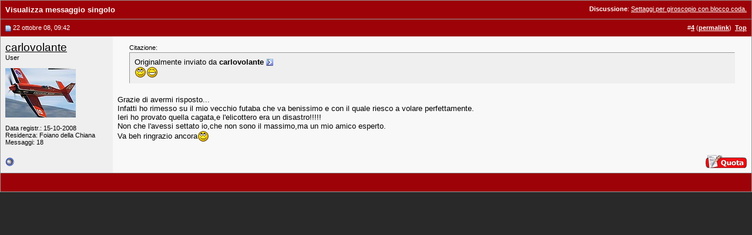

--- FILE ---
content_type: application/javascript; charset=utf-8
request_url: https://fundingchoicesmessages.google.com/f/AGSKWxXqBcGHX-tJEyJEl0-MyJs8jPL83ldDK_o1xhNCWIFvqVtK2ICusenlEbiZ1QAAt-VAIL-FW7L12JL5NC4ARIbOwMe52irKdxxOXyix1L1CEIC5d8E3xsUrwlHBOO4XcqBs2eMf8TcpXplPxbqu8GGEN_LMWpw9GGwI9WgrBLpzj5Yl-eOGPgijgBIO/_/rotating_banner.php-988x60.?adtag=/magazine/ads./oas/oas-
body_size: -1290
content:
window['cf954a98-6436-44d6-92c4-95f8c8aeb03c'] = true;